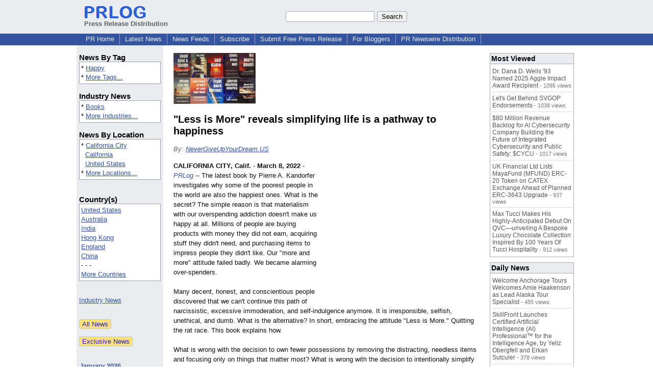

--- FILE ---
content_type: text/html; charset=UTF-8
request_url: https://www.prlog.org/12908217-less-is-more-reveals-simplifying-life-is-pathway-to-happiness.html
body_size: 12468
content:
<!DOCTYPE HTML>
<html>
<head>
<meta http-equiv="Content-Type" content="text/html; charset=UTF-8" />
<meta charset="UTF-8">
<title>"Less is More" reveals simplifying life is a pathway to happiness -- NeverGiveUpYourDream.US | PRLog</title>
<meta name="description" content="&quot;Less is More&quot; reveals simplifying life is a pathway to happiness. The latest book by Pierre A. Kandorfer investigates why some of the poorest people in the world are also the happiest ones. What is the secret? The simple reason is that materialism with our overspending addiction doesn't make us happy at all. - PR12908217" />
<meta name="keywords" content="Happy" />
<link rel="canonical" href="https://www.prlog.org/12908217-less-is-more-reveals-simplifying-life-is-pathway-to-happiness.html" />
<meta name="author" content="NeverGiveUpYourDream.US" />
<link rel="shortcut icon" href="https://dj5dehgem20mk.cloudfront.net/img/favicon.ico" />
<meta name="viewport" content="width=device-width, initial-scale=1, minimum-scale=0.5, maximum-scale=2, user-scalable=1" />
<meta name="referrer" content="always" />
<meta property="og:url" content="https://www.prlog.org/12908217-less-is-more-reveals-simplifying-life-is-pathway-to-happiness.html" />
<meta property="og:title" content="&quot;Less is More&quot; reveals simplifying life is a pathway to happiness" />
<meta property="og:site_name" content="PRLog" />
<meta property="og:image" content="https://biz.prlog.org/SkyPressMedia/logo.jpg" />
<script>
if(top!=self && window.innerWidth && window.innerHeight){var w=window.innerWidth;var h=window.innerHeight;if(w<300 || h<300 || w+h<700){alert("Error - Unable to fit document. Please alert website administrator.\n\nFrame size requirements -\nWidth > 300px\nHeight > 300px\nWidth + Height > 700px");}}</script>
<style>
html{box-sizing:border-box}
*,*:before,*:after{box-sizing:inherit}
body,div,table,tr,td,th,ul,ol,li,p,a,textarea,input,select{font-family:arial,sans-serif;font-size:13px}
h1,h2,h3,h4{font-family:verdana,arial,tahoma}
h1{font-size:20px;margin:0 0 20px 0}
h2{font-size:17px}
h3{font-size:14px}
h4{font-size:13px}
body{margin:0;padding:0;color:#000000;text-align:center}
img{border:0}
.content{line-height:1.5}
.dt{color:#606060}
.px11{font-size:11px}
.px12{font-size:12px}
.px14{font-size:14px}
.hits{font-size:10px;white-space:nowrap}
.clrd{color:#3454a0}
.clrl{color:#e9edf2}
.bclrd{background:#3454a0}
.bclrl{background:#e9edf2}
.frm{border:1px #3454a0 solid;background:#e9edf2}
.hdn{display:none}
.err{font-weight:bold;color:#a00000;background:#ffe0e0;padding:10px;border:1px solid #a00000}
.cmt{font-size:11px;color:#606060}
a:link{color:#3454a0}
a:visited{color:#6080f0}
a:hover{color:#ff0000}
a:active{color:#3454a0}
td{margin:0;padding:0}
#hdro{background:#e9edf2}
#hdri{width:980px;margin-right:auto;margin-left:auto;text-align:left}
#hdr{height:40px;width:100%}
#hdr td{white-space:nowrap}
.logo{padding:10px 0 10px 13px}
div.logo a{text-decoration:none;color:#606060;font-weight:bold}
#page{width:980px;margin-right:auto;padding-bottom:20px;margin-left:auto;text-align:left;background:#ffffff}
#cd{width:100%;border-collapse:collapse}
.ll,.cc,.rr{vertical-align:top}
.mnuo{background:#3454a0}
.mnui{width:980px;margin-right:auto;margin-left:auto;text-align:left}
.breadcrumb{margin:0 0 15px 0}
.breadcrumb div{display:inline}
div.sm144{text-align:center}
div.sm144 span{padding:0 2px;margin:5px;display:inline-block;border:1px solid #c0c0ff}
input,select,textarea{color:#000;background:#fff;border:1px solid #aaa;border-radius:3px;padding:2px}
select{padding:1px 2px}
button,input[type=button],input[type=submit]{color:#000;background:#f0f0f0;border:1px solid #aaa;border-radius:3px;padding:2px 8px;margin:1px 5px;cursor:pointer}
button:hover,input[type=button]:hover,input[type=submit]:hover{background:#ddd}
button:active,input[type=button]:active,input[type=submit]:active{background:#ddd;padding:2px 7px 2px 9px}
button[disabled]{background:#888}
input[disabled]{background:#eee}
.ttbx{width:100%;border-collapse:collapse;margin:0 0 10px 0}
.ttbx th{background:#e9edf2;font-size:14px;font-weight:bold;text-align:left}
.ttbx td,.ttbx th{border:1px solid #aaa;padding:2px}
.ttbx div{border-top:1px solid #ddd;padding:5px 2px;color:#777;font-size:11px}
.ttbx div:first-child{border:none}
.ttbx a{text-decoration:none;color:#555;font-size:12px}
.ttbx a:hover{color:#f00}
.lbtn{background:#e9edf2;color:#3454a0;text-decoration:underline;border:0;padding:0;cursor:pointer;cursor:pointer}.lbtn:hover{color:#ff0000}
td.ll{width:170px;background:#e9edf2}div.ll{margin:15px 5px}td.cc{width:640px}div.cc{margin:15px 20px}td.rr{width:170px}div.rr{margin:15px 5px 0 0}.lmlbl{font-weight:bold;margin-top:15px;font-size:15px}.lmbox{height:180px;overflow:auto;border:1px solid #a0a0a0;padding:3px;background:#ffffff;line-height:1.4}.lmbox i{font-size:11px;font-style:normal}a.c{font-weight:bold;padding:2px;font-size:14px}.fil{width:100%;text-align:center;font-size:14px;font-weight:bold;margin-bottom:10px}a.lmrem{text-decoration:none;color:#000}.lmhd{font-size:18px;font-weight:bold}.lmsel{width:100%}
.cal td,.cal th{padding:2px 0}
.mcal{width:100%;border-collapse:collapse}
.mcal td,.wday,.wend{padding:2px 0;width:20px;height:16px;text-align:center;background:#ffffff;border:1px solid #aaaaaa}
.wday{color:#00b000}
.wend{color:#f00000}
.mcal .today{background:#ffc0c0}
.ga{margin:10px 0 10px 0}
.prbtm{margin-left:8px;padding-left:8px}
.prbtm li{margin-bottom:6px}
#asm{font-size:13px;color:#444;line-height:1.5;margin-left:5%;margin-right:5%}
#abd,#abd a{font-size:13px;line-height:1.5}
#abd{color:#111}
.TL0 a{text-decoration:none;display:inline-block}
.TL0 a:hover{text-decoration:underline}
.TL0 span{margin:0 5px 0 0}
small.photolink{display:block;font-size:11px;line-height:1}
#abd .photolink a{color:#444;font-size:11px}
#abd .photolink a:hover{color:#f00}
.tinfo{margin-bottom:10px}
.tinfo th{padding-right:5px;text-align:left;font-weight:normal;vertical-align:top}
.tinfo td{vertical-align:top;padding:2px;line-height:1.5}
.fr{float:right;margin:0;padding:0;clear:right}
.fl{float:left;margin:0;padding:0;clear:left}
.im2{position:relative;z-index:99;background:url(https://dj5dehgem20mk.cloudfront.net/img/loading.gif) no-repeat}
.imx{padding-bottom:5px}
.imx a{padding:2px 4px;text-decoration:none;color:#404040;border:1px solid #808080}
.imxs{background:#e0e0e0}
.imt{padding-top:5px;font-weight:bold}
#imgi img,.imgi img:hover{left:0px;-webkit-transition:left 1s,width 1s,height 1s;-moz-transition:left 1s,width 1s,height 1s;-ms-transition:left 1s,width 1s,height 1s;transition:left 1s,width 1s,height 1s}
#prbtns div{display:inline-block;vertical-align:middle;margin-bottom:10px}
.prsmb a{margin:0 5px 0 0;width:24px;height:24px;display:inline-block}
.mrgn{margin-bottom:16px}
.prb .ttbx{width:45%;border-collapse:collapse;margin:0 20px 20px 0;display:inline-block;vertical-align:top}
.prb .ttbx th{background:<?php echo CLRL ?>;font-size:15px;font-weight:bold;text-align:left}
.prb .ttbx td,.prb .ttbx th{border:none;padding:2px}
.prb .ttbx div{color:#606060;padding:8px 0;border-bottom:1px solid #c0c0c0;font-size:90%;color:#008000}
.prb a{text-decoration:none;color:#000}
.prb a:hover{color:#f00}
.bgfb{background:url([data-uri])}.bgtwtr{background:url([data-uri])}.bgli{background:url([data-uri])}.bgpin{background:url([data-uri])}.bgst{background:url([data-uri])}.bgeml{background:url([data-uri])}
a.obtn,input.obtn{background:#ffe080;color:#2020c0;border:1px solid #c0c0e0;border-radius:3px;text-decoration:none;margin:0;font-family:arial,sans-serif,verdana,tahoma;padding:1px 5px;font-size:13px;cursor:pointer}
a.obtn:hover,input.obtn:hover{border:1px solid #8080c0}
#smx{padding-top:10px}
#smi{padding-top:2px}
#smx div{display:inline-block;padding-right:5px}
.smf,.sml{padding-top:3px}
.smt{padding-top:2px}
.smg{padding-top:5px}
a.obtn,input.obtn{margin-right:5px}
form.obtn{display:inline;margin:0;padding:0}
table.obtn td{padding-right:3px}
ol.tm1{height:20px;list-style:none;margin:0;padding:0;clear:left;padding-left:13px;width:100%}
ol.tm1 li{background:#e9edf2;float:left;margin:0 1px;padding:0 0 0 10px;border:1px solid #3454a0;border-bottom:none}
ol.tm1 a{background:#e9edf2;color:#3454a0;display:block;float:left;line-height:20px;padding-right:10px;text-decoration:none}
ol.tm1 a:hover{text-decoration:underline}
ol.tm1 li.sel{background:#3454a0}
ol.tm1 li.sel a{background:#3454a0;color:#e9edf2;font-weight:bold}
ol.tm1 li.sel a:hover{text-decoration:none}
ul.tm2{height:1.8em;list-style:none;margin:0;padding:0;clear:left;background:#3454a0;width:100%}
ul.tm2 li{float:left;margin:0 0;padding:2px 2px;border-right:solid #a0a0c0 1px}
ul.tm2 a,ul.tm2 a:visited,ul.tm2 a:hover{color:#e9edf2;display:block;float:left;padding:1px 8px;text-decoration:none}
ul.tm2 a:hover{text-decoration:underline}
ul.tm2 li.sel a{font-weight:bold;text-decoration:none;color:#fff}

</style>
<script>
_d=document;
_w=window;
_e=encodeURIComponent;
function _(a){return(typeof a==="string")?_d.querySelector(a):a}
function _i(j){return _("#"+j)}
function _t(h){return _d.getElementsByTagName(h)}
function xlg(g,b){
var r=new XMLHttpRequest();
r.open('POST','/xlg/'+g,!0);
r.setRequestHeader('Content-type','application/x-www-form-urlencoded');
r.send(b);
}
var _jserr=0;
_w.onerror=function(f,e,a,c,d){
if(e&&_jserr<2&&e.indexOf('prlog')>0&&f.indexOf('ResizeObserver')<0){
_jserr++;
xlg('jserr','P=0&F='+e+':'+a+':'+c+'&M='+f+'&S='+((d&&d.stack)?d.stack:''));
}}
function addref(a,d){
if(a.href.indexOf(d)<0)
a.href+=d;
}
(function(){
var l=_w.location,
h=l.hash,
a=h.split('s=');
if(h.length<2)
return;
l.hash=a[0].substr(1);
if(a.length>1)
xlg('hash','s='+a[1]);
})();
function wo(a,b,c){
var w=_w.open(a,b,c);
if(w)w.focus();
}
function bkmk(){
wo('https://www.prlog.org/share.html#u='+_e(_w.location.href)+'&t='+_e(_d.title));
return !1;
}
function clks(a){
xlg('clksd','u='+_e(a.href));
}
function clkb(a){
xlg('clkbd','u='+_e(a.href));
}
function shownews(e,p,a){
_w.location=p+e.value+a;
}
var smloaded;
function smload(d,c,a,b){
if(smloaded)return;
smloaded=1;
var h='',i=0;
for(;i<b.length;i++){
switch(b[i]){
case 'f':
h+='<td class="smf"><div><iframe src="https://www.facebook.com/plugins/like.php?href='+c+
'&amp;send=false&amp;layout=button_count&amp;width=48&amp;show_faces=false&amp;action=like&amp;colorscheme=light&amp;font&amp;height=21"'+
' scrolling="no" frameborder="0" allowTransparency="true"'+
' style="border:none;overflow:hidden;width:'+(a?87:48)+'px;height:21px"></iframe></div>';
break;
case 't':
h+='<td class="smt"><div><a href="https://twitter.com/share" class="twitter-share-button"'+
' data-url="'+c+'" data-count="'+(a?'horizontal':'none')+'">Tweet</a></div>';
break;
case 'l':
h+='<td class="sml"><div style="height:21px;width:'+(a?128:63)+'px">'+
'<'+'script type="in/share" data-url="'+c+'"'+(a?' data-counter="right"':'')+'><'+'/script></div>';
break;
case 's':
h+='<td class="sms"><div class="st_sharethis_button" displayText="ShareThis"></div>';
break;
}}
function f(g){
var e=_d.createElement('script');
e.async=!0;
e.src='https://'+g;
_t('head')[0].appendChild(e);
}
if(d=_i(d))
d.innerHTML='<table cellpadding=0 cellspacing=0 style="display:inline-block"><tr>'+h+'</tr></table>',
f('ws.sharethis.com/button/buttons.js'),
f('platform.twitter.com/widgets.js'),
f('platform.linkedin.com/in.js');
}
function imx(n){
var f;
for(var i=0;i<5;i++){
f=_('#imx'+i);
if(f)f.className=(i==n)?'imxs':'';
f=_('#im'+i);
if(f)f.style.display=(i==n)?'':'none';
f=_('#img'+i);
if(i==n&&f&&f.src.indexOf('/img/')>=0)f.src=f.getAttribute('data-src');
}}
function nobg(f){
f.style.background='#ffffff';
}
function clkp(a){
xlg('clkpd','u='+_e(a.href));
}
function abuse(id){
wo('/report-abuse.html?id='+id,'','toolbar=no,location=no,directories=no,status=no,menubar=no,scrollbars=yes,resizable=no,height=650,width=800');
return !1;
}
function _sl(i){_w.location=i;return !1}
function h2s(u){
_sl(u.replace(/#/g,'/'));
}

</script>
</head>
<body><div id="hdro"><div id="hdri"><table id="hdr"><tr>
<td><div class="logo"><a href="/"><img src="https://dj5dehgem20mk.cloudfront.net/img/logo-2.png" width="121" height="24" alt="PRLog Press Release Logo"><br>Press Release Distribution</a></div></td>
<td><div class="srch">
<form action="/search.html" id="gcse" style="margin:0;padding:0;display:inline"><input type="text" name="q" size="20" /><input type="submit" value="Search" /></form>&nbsp;</div></td>
</tr></table>
</div></div><div class="mnuo"><div class="mnui"><ul class="tm2"><li><a href="/" style="border:0;margin-left:8px"  onclick="addref(this,'#s=dwhhm')">PR Home</a></li>

<li><a href="/news/"  onclick="addref(this,'#s=dwhln')">Latest News</a></li>

<li><a href="/free-rss-feeds.html"  onclick="addref(this,'#s=dwhfd')">News Feeds</a></li>

<li><a href="/alerts/subscribe.html"  onclick="addref(this,'#s=dwhal')">Subscribe</a></li>

<li><a href="/submit-free-press-release.html"  onclick="addref(this,'#s=dwhfp')">Submit Free Press Release</a></li>

<li><a href="/journalist.html"  onclick="addref(this,'#s=dwhjn')">For Bloggers</a></li>

<li><a href="/pub/prnewswire/"  onclick="addref(this,'#s=dwhpng')">PR Newswire Distribution</a></li>

</ul></div></div><div id="page"><table id="cd"><tr><td class="ll"></td><td class="cc"></td><td class="rr"></td></tr><tr><td class="ll"><div class="ll"><div class="lmlbl">News By Tag</div><div class="lmbox" style="height:auto">* <a  onclick="addref(this,'#s=dpmnt')" href="https://www.prlog.org/news/tag/happy/">Happy</a><br>* <a  onclick="addref(this,'#s=dpmnt')" href="/news/tag.html">More Tags...</a></div><div class="lmlbl">Industry News</div><div class="lmbox" style="height:auto">* <a  onclick="addref(this,'#s=dpmni')" href="https://www.prlog.org/news/ind/books/">Books</a><br>* <a  onclick="addref(this,'#s=dpmni')" href="/news/industry.html">More Industries...</a></div><div class="lmlbl">News By Location</div><div class="lmbox" style="height:auto">* <a  onclick="addref(this,'#s=dpmnle')" href="https://www.prlog.org/news/us,california,california-city/">California City</a><br>&nbsp; <a  onclick="addref(this,'#s=dpmnle')" href="https://www.prlog.org/news/us,california/">California</a><br>&nbsp; <a  onclick="addref(this,'#s=dpmnle')" href="https://www.prlog.org/news/us/">United States</a><br>* <a  onclick="addref(this,'#s=dpmnle')" href="/news/location.html">More Locations...</a></div><br><div class="lmlbl">Country(s)</div><div class="lmbox" style="overflow:visible;height:auto" title="Click on an option to filter or browse by that option"><a href="/news/us/"  onclick="addref(this,'#s=dplnle')">United States</a><br><a href="/news/au/"  onclick="addref(this,'#s=dplnle')">Australia</a><br><a href="/news/in/"  onclick="addref(this,'#s=dplnle')">India</a><br><a href="/news/hk/"  onclick="addref(this,'#s=dplnle')">Hong Kong</a><br><a href="/news/uk/"  onclick="addref(this,'#s=dplnle')">England</a><br><a href="/news/cn/"  onclick="addref(this,'#s=dplnle')">China</a><br>- - -<br><a href="/news/location.html"  onclick="addref(this,'#s=dplloe')">More Countries</a></div><br><br><a href="/news/industry.html">Industry News</a><br><br><br><form method="post" action="/news"><input type="hidden" name="exclusive" value="0"><input type="submit" value="All News" class="obtn"></form><br><form method="post" action="/news"><input type="hidden" name="exclusive" value="1"><input type="submit" value="Exclusive News" class="obtn"></form><br><br><table class="mcal">
<tr class="lbl"><th colspan=7><a href="javascript:h2s('#news#2026#202601#')">January 2026</a></th></tr>
<tr><th class="wday">Th</th><th class="wday">We</th><th class="wday">Tu</th><th class="wday">Mo</th><th class="wend">Su</th><th class="wend">Sa</th><th class="wday">Fr</th></tr>
<tr><td class="today"><a href="/news/2026/20260129/">29</a></td><td><a href="/news/2026/20260128/">28</a></td><td><a href="/news/2026/20260127/">27</a></td><td><a href="/news/2026/20260126/">26</a></td><td><a href="/news/2026/20260125/">25</a></td><td><a href="/news/2026/20260124/">24</a></td><td><a href="/news/2026/20260123/">23</a></td></tr>
</table>
</div></td><td class="cc"><div class="cc"><div id="bzlogo" class="mrgn"><img src="https://biz.prlog.org/SkyPressMedia/logo.jpg" alt="NeverGiveUpYourDream.US Logo" width=161 height=100></div><h1 id="ahd" class="mrgn" style="margin-top:0">"Less is More" reveals simplifying life is a pathway to happiness</h1>
<div class="mrgn" style="color:#666"><i>By: <a href="https://pressroom.prlog.org/SkyPressMedia/" rel="author"  onclick="addref(this,'#s=dpbbp')">NeverGiveUpYourDream.US</a></i></div><div id="abd" class="content mrgn" style="min-height:460px"><div class="fr" style="margin:1px;width:1px;height:1.3em;border:1px solid #ffffff">&nbsp;</div><div class="fr" style="margin:3px 0 3px 10px"><script async src="//pagead2.googlesyndication.com/pagead/js/adsbygoogle.js"></script>
<!-- NewsArticles_ATF_Center_300x250 -->
<ins class="adsbygoogle"
     style="display:inline-block;width:300px;height:250px"
     data-ad-client="ca-pub-8349233976388614"
     data-ad-slot="9881989374"></ins>
<script>
(adsbygoogle = window.adsbygoogle || []).push({});
</script></div><b>CALIFORNIA CITY, Calif.</b> - <b>March 8, 2022</b> - <i><a href="https://www.prlog.org" style="text-decoration:none" onclick="clkp(this)">PRLog</a></i> -- The latest book by Pierre A. Kandorfer investigates why some of the poorest people in the world are also the happiest ones. What is the secret? The simple reason is that materialism with our overspending addiction doesn't make us happy at all. Millions of people are buying products with money they did not earn, acquiring stuff they didn't need, and purchasing items to impress people they didn't like. Our "more and more" attitude failed badly. We became alarming over-spenders.<br><br>Many decent, honest, and conscientious people discovered that we can't continue this path of narcissistic, excessive immoderation, and self-indulgence anymore. It is irresponsible, selfish, unethical, and dumb. What is the alternative?<wbr/> In short, embracing the attitude "Less is More." Quitting the rat race. This book explains how.<br><br>What is wrong with the decision to own fewer possessions by removing the distracting, needless items and focusing only on things that matter most? What is wrong with the decision to intentionally simplify our life in all aspects of our daily routine? &nbsp;This forces us to clarity, logical, and reasonable choices by resetting and re-organizing our livelihood.<br><br>Simplifying our lifestyle by embracing modesty opens up a completely new dimension in our existence. The newly achieved freedom from debt, unnecessary purchases, tasks, and obligations offers us an incredible sense of liberation. It is the freedom to choose how to make money, how to spend money, and how to disregard societal pressures through trendy movements or fashions. Simple life is a pathway to happiness.<br><br>Pierre Kandorfer is a veteran journalist with thirty-five years of media background. He wrote thousands of articles, hundreds of TV programs, and over a dozen books such as "A Love Letter to America – The secret of the American spirit," "You Don't &nbsp;Know Who You Really Are," "No More Doubt – Science Confirms the Bible," "Whom Can We Still Trust," "Fight Back Manual," "Find Peace of Mind or Lose Your Mind," in addition to some media textbooks. Pierre's books are available at NeverGiveUpYourDream.US, Amazon, and many other booksellers.<br><br>Pierre taught media communications, acted as Dir. of Programming of a nationwide TV broadcasting, worked as TV host and producer of a movie series, and hundreds of TV shows. He also is a commercial pilot, speaks several languages, and is a proud Christian and passionate Constitutionalist.<br><br><a href="http://NeverGiveUpYourDream.US" target="_blank" rel="nofollow" onclick="clkp(this)">http://NeverGiveUpYourDream.US</a><br><br><div><b>Contact</b><br>NeverGiveUpYourDream.US<br><a href="https://www.prlog.org/email-contact.html#12908217">***@pierrekandorfer.com</a></div><div><div style="border-bottom:1px dotted #666;position:relative"><span style="background:white;position:relative;top:8px;padding:0 5px;margin-left:30px;color:#444">End</span></div></div>
</div>
<div id="ainfo" class="mrgn"><div id="prbtns"><div class="prsmb"><a href="https://www.facebook.com/sharer/sharer.php?u=https://www.prlog.org/12908217-less-is-more-reveals-simplifying-life-is-pathway-to-happiness.html" target="_blank" rel="nofollow" onclick="clks(this)" title="Share on Facebook" class="bgfb"></a><a href="https://twitter.com/intent/tweet?url=https://www.prlog.org/12908217-less-is-more-reveals-simplifying-life-is-pathway-to-happiness.html&text=%22Less%20is%20More%22%20reveals%20simplifying%20life%20is%20a%20pathway%20to%20happiness" target="_blank" rel="nofollow" onclick="clks(this)" title="Share on Twitter" class="bgtwtr"></a><a href="https://www.linkedin.com/shareArticle?mini=true&url=https://www.prlog.org/12908217-less-is-more-reveals-simplifying-life-is-pathway-to-happiness.html&title=%22Less%20is%20More%22%20reveals%20simplifying%20life%20is%20a%20pathway%20to%20happiness" target="_blank" rel="nofollow" onclick="clks(this)" title="Share on LinkedIn" class="bgli"></a><a href="https://pinterest.com/pin/create/link/?url=https://www.prlog.org/12908217-less-is-more-reveals-simplifying-life-is-pathway-to-happiness.html&description=%22Less%20is%20More%22%20reveals%20simplifying%20life%20is%20a%20pathway%20to%20happiness" target="_blank" rel="nofollow" onclick="clks(this)" title="Share on Pinterest" class="bgpin"></a><a href="http://wd.sharethis.com/share5x/partner_page.html?url=https://www.prlog.org/12908217-less-is-more-reveals-simplifying-life-is-pathway-to-happiness.html&title=%22Less%20is%20More%22%20reveals%20simplifying%20life%20is%20a%20pathway%20to%20happiness" target="_blank" rel="nofollow" onclick="clks(this)" title="Share on StumbleUpon, Digg, etc" class="bgst"></a><a href="mailto:?subject=%22Less%20is%20More%22%20reveals%20simplifying%20life%20is%20a%20pathway%20to%20happiness&body=Here%27s%20something%20I%20thought%20you%20might%20like%20to%20take%20a%20look%20at:%20https://www.prlog.org/12908217-less-is-more-reveals-simplifying-life-is-pathway-to-happiness.html" target="_blank" rel="nofollow" onclick="clks(this)" title="Email to a Friend" class="bgeml"></a></div>
<div><form action="/embed.html" method="post" target="_blank" class="obtn"><input class="obtn" type="submit" value="Embed" title="Embed this press release in your website!"><input type="hidden" name="u" value="/12908217-less-is-more-reveals-simplifying-life-is-pathway-to-happiness.html?embed"></form>
<form action="/12908217-less-is-more-reveals-simplifying-life-is-pathway-to-happiness.pdf" method="post" target="_blank" class="obtn"><input class="obtn" type="submit" value="PDF / Print" title="See or print the PDF version!"><input type="hidden" name="id" value="12908217"></form>
<a href="https://news.google.com/publications/CAAqBwgKMJDjnwswne23Aw" target="_blank" class="obtn">Google News</a>
</div></div>
<table class="tinfo"><tr><th>Source</th><td>:</td><td><a href="https://pressroom.prlog.org/SkyPressMedia/" rel="author"  onclick="addref(this,'#s=dpbbp')">NeverGiveUpYourDream.US</a> &raquo; <a href="https://www.prlog.org/social/follow.html#id=SkyPressMedia" class="obtn" target="_blank" rel="nofollow">Follow</a></td></tr>
<tr><th>Email</th><td>:</td><td class="TL0"><a href="/email-contact.html#12908217" target="_blank" rel="nofollow" title="Click to send email to PR contact! Partial email address shown for spam protection.">***@pierrekandorfer.com</a> <a href="/tips/1046" title="Email Verified" target="_blank"><img src="https://dj5dehgem20mk.cloudfront.net/img/tk1.gif" width="18" height="13" alt="Email Verified"></a></td></tr>
<tr><th>Tags</th><td>:</td><td class="TL0"><a rel="nofollow"  onclick="addref(this,'#s=dpbnt')" href="https://www.prlog.org/news/tag/happy/">Happy</a></td></tr>
<tr><th>Industry</th><td>:</td><td class="TL0"><a  onclick="addref(this,'#s=dpbni')" href="https://www.prlog.org/news/ind/books/">Books</a></td></tr>
<tr><th>Location</th><td>:</td><td class="TL0"><a  onclick="addref(this,'#s=dpbnl')" href="https://www.prlog.org/news/us,california,california-city/">California City</a> - <a  onclick="addref(this,'#s=dpbnl')" href="https://www.prlog.org/news/us,california/">California</a> - <a  onclick="addref(this,'#s=dpbnl')" href="https://www.prlog.org/news/us/">United States</a></td></tr>
<tr><th>Subject</th><td>:</td><td class="TL0"><a href="/news/sbj/projects/" target="_blank"  onclick="addref(this,'#s=dpbns')">Projects</a></td></tr>
</table>
<div class="mrgn" style="color:#606060">Account Email Address <img src="https://dj5dehgem20mk.cloudfront.net/img/tk1.png" alt="Verified" title="Verified"> &nbsp; &nbsp; Account Phone Number <img src="https://dj5dehgem20mk.cloudfront.net/img/tk1.png" alt="Verified" title="Verified"> &nbsp; &nbsp; <a href="/static/disclaimer.html" target="_blank">Disclaimer</a> &nbsp; &nbsp; <a href="/report-abuse.html?id=12908217" rel="nofollow" target="_blank" onclick="return abuse('12908217')">Report Abuse</a></div></div>
<div class="prb"><table class="ttbx"><tr><th><i>NeverGiveUpYourDream.US</i> News</th></tr><tr><td>
<div><a href="/13019249-new-book-investigates-am-who-want-to-be.html"  onclick="addref(this,'#s=dpbbze')">New book investigates &quot;Am I who I want to be?&quot;</a></div>
<div><a href="/12990008-getting-old-is-what-you-make-out-of-it.html"  onclick="addref(this,'#s=dpbbze')">Getting old is what you make out of it</a></div>
<div><a href="/12955992-never-give-up-your-dream-if-you-can-dream-it-you-can-do-it.html"  onclick="addref(this,'#s=dpbbze')">Never give up your dream: If you can dream it, you can do it</a></div>
<div><a href="/12935035-new-book-heart-and-soul-of-america-explains-the-american-spirit.html"  onclick="addref(this,'#s=dpbbze')">New book &quot;Heart and Soul of America&quot; explains the American spirit</a></div>
<div><a href="/12926324-american-dream-book-series-introduced.html"  onclick="addref(this,'#s=dpbbze')">&quot;American Dream&quot; book series introduced</a></div>
</td></tr></table>
<table class="ttbx"><tr><th>Trending</th></tr><tr><td>
<div><a href="/13123771-mental-forge-shows-everyday-professionals-how-to-put-ai-to-work-without-losing-their-voice.html"  onclick="addref(this,'#s=dpbmta')">Mental Forge Shows Everyday Professionals How to Put AI to Work Without Losing Their Voice</a></div>
<div><a href="/13124513-qualis-announces-promotion-of-nicole-keel-to-senior-vice-president-of-program-control-billings-and-pricing.html"  onclick="addref(this,'#s=dpbmta')">Qualis Announces Promotion of Nicole Keel to Senior Vice President of Program Control, Billings, and Pricing</a></div>
<div><a href="/13124511-welcome-anchorage-tours-welcomes-amie-haakenson-as-lead-alaska-tour-specialist.html"  onclick="addref(this,'#s=dpbmta')">Welcome Anchorage Tours Welcomes Amie Haakenson as Lead Alaska Tour Specialist</a></div>
<div><a href="/13124445-sacred-surrogacy-cfc-and-egghelpers-launch-womens-retreats.html"  onclick="addref(this,'#s=dpbmta')">Sacred Surrogacy, CFC, and Egghelpers Launch Women's Retreats</a></div>
<div><a href="/13124483-iykyk-coffee-lab-thriving-in-huntington-beach-blending-elevated-coffee-matcha-music-and-community.html"  onclick="addref(this,'#s=dpbmta')">IYKYK! Coffee Lab Thriving in Huntington Beach, Blending Elevated Coffee, Matcha, Music, and Community</a></div>
</td></tr></table>
<table class="ttbx"><tr><th>Most Viewed</th></tr><tr><td>
<div><a href="/13123856-dr-dana-wells-93-named-2025-aggie-impact-award-recipient.html"  onclick="addref(this,'#s=dpbmwa')">Dr. Dana D. Wells '93 Named 2025 Aggie Impact Award Recipient</a> - 1095 views</div>
<div><a href="/13123772-lets-get-behind-svgop-endorsements.html"  onclick="addref(this,'#s=dpbmwa')">Let's Get Behind SVGOP Endorsements</a> - 1038 views</div>
<div><a href="/13123279-80-million-revenue-backlog-for-ai-cybersecurity-company-building-the-future-of-integrated-cybersecurity-and-public-safety-cycu.html"  onclick="addref(this,'#s=dpbmwa')">$80 Million Revenue Backlog for AI Cybersecurity Company Building the Future of Integrated Cybersecurity and Public Safety: $CYCU</a> - 1017 views</div>
<div><a href="/13123776-uk-financial-ltd-lists-mayafund-mfund-erc-20-token-on-catex-exchange-ahead-of-planned-erc-3643-upgrade.html"  onclick="addref(this,'#s=dpbmwa')">UK Financial Ltd Lists MayaFund (MFUND) ERC-20 Token on CATEX Exchange Ahead of Planned ERC-3643 Upgrade</a> - 937 views</div>
<div><a href="/13123987-max-tucci-makes-his-highly-anticipated-debut-on-qvcunveiling-bespoke-luxury-chocolate-collection-inspired-by-100-years-of-tucci-hospitality.html"  onclick="addref(this,'#s=dpbmwa')">Max Tucci Makes His Highly-Anticipated Debut On QVC—unveiling A Bespoke Luxury Chocolate Collection Inspired By 100 Years Of Tucci Hospitality</a> - 912 views</div>
</td></tr></table>
<table class="ttbx"><tr><th>Daily News</th></tr><tr><td>
<div><a href="/13124511-welcome-anchorage-tours-welcomes-amie-haakenson-as-lead-alaska-tour-specialist.html"  onclick="addref(this,'#s=dpbmda')">Welcome Anchorage Tours Welcomes Amie Haakenson as Lead Alaska Tour Specialist</a> - 455 views</div>
<div><a href="/13124416-skillfront-launches-certified-artificial-intelligence-ai-professional-for-the-intelligence-age-by-yeliz-obergfell-and-erkan-sutculer.html"  onclick="addref(this,'#s=dpbmda')">SkillFront Launches Certified Artificial Intelligence (AI) Professional™ for the Intelligence Age, by Yeliz Obergfell and Erkan Sutculer</a> - 378 views</div>
<div><a href="/13124270-tickeron-ai-trading-bots-achieve-record-135-profits-in-aerospace-defense-markets.html"  onclick="addref(this,'#s=dpbmda')">Tickeron AI Trading Bots Achieve Record 135% Profits in Aerospace &amp; Defense Markets</a> - 346 views</div>
<div><a href="/13124343-fondoquantax-completes-core-trading-engine-upgrade-refactoring-high-concurrency-architecture-with-ai-adaptive-algorithms-to-navigate-market-extremes.html"  onclick="addref(this,'#s=dpbmda')">FondoQuantaX Completes Core Trading Engine Upgrade: Refactoring High-Concurrency Architecture with AI Adaptive Algorithms to Navigate Market Extremes</a> - 342 views</div>
<div><a href="/13124291-workman-success-systems-verl-workman-named-to-prestigious-inman-power-players-class-of-2026.html"  onclick="addref(this,'#s=dpbmda')">Workman Success Systems' Verl Workman Named to Prestigious Inman Power Players Class of 2026</a> - 258 views</div>
</td></tr></table>
</div><br><script>if(window.location.hash=="#contact")window.location="/email-contact.html#12908217";</script><script>setTimeout(function(){var s=document.createElement("script");s.setAttribute("src","ne.js" + "?q=v1.126apn.5ioiomb.9155");document.getElementsByTagName("head")[0].appendChild(s);},1000);</script><script>
google_analytics_domain_name=".prlog.org";
(function(i,s,o,g,r,a,m){i['GoogleAnalyticsObject']=r;i[r]=i[r]||function(){
(i[r].q=i[r].q||[]).push(arguments)},i[r].l=1*new Date();a=s.createElement(o),
m=s.getElementsByTagName(o)[0];a.async=1;a.src=g;m.parentNode.insertBefore(a,m)
})(window,document,'script','//www.google-analytics.com/analytics.js','ga');
ga('create', 'UA-3895063-1', 'auto');
ga('send', 'pageview');
</script>
</div></td><td class="rr"><div class="rr"><table class="ttbx"><tr><th>Most Viewed</th></tr><tr><td>
<div><a href="/13123856-dr-dana-wells-93-named-2025-aggie-impact-award-recipient.html"  onclick="addref(this,'#s=dprmwa')">Dr. Dana D. Wells '93 Named 2025 Aggie Impact Award Recipient</a> - 1095 views</div>
<div><a href="/13123772-lets-get-behind-svgop-endorsements.html"  onclick="addref(this,'#s=dprmwa')">Let's Get Behind SVGOP Endorsements</a> - 1038 views</div>
<div><a href="/13123279-80-million-revenue-backlog-for-ai-cybersecurity-company-building-the-future-of-integrated-cybersecurity-and-public-safety-cycu.html"  onclick="addref(this,'#s=dprmwa')">$80 Million Revenue Backlog for AI Cybersecurity Company Building the Future of Integrated Cybersecurity and Public Safety: $CYCU</a> - 1017 views</div>
<div><a href="/13123776-uk-financial-ltd-lists-mayafund-mfund-erc-20-token-on-catex-exchange-ahead-of-planned-erc-3643-upgrade.html"  onclick="addref(this,'#s=dprmwa')">UK Financial Ltd Lists MayaFund (MFUND) ERC-20 Token on CATEX Exchange Ahead of Planned ERC-3643 Upgrade</a> - 937 views</div>
<div><a href="/13123987-max-tucci-makes-his-highly-anticipated-debut-on-qvcunveiling-bespoke-luxury-chocolate-collection-inspired-by-100-years-of-tucci-hospitality.html"  onclick="addref(this,'#s=dprmwa')">Max Tucci Makes His Highly-Anticipated Debut On QVC—unveiling A Bespoke Luxury Chocolate Collection Inspired By 100 Years Of Tucci Hospitality</a> - 912 views</div>
</td></tr></table>
<table class="ttbx"><tr><th>Daily News</th></tr><tr><td>
<div><a href="/13124511-welcome-anchorage-tours-welcomes-amie-haakenson-as-lead-alaska-tour-specialist.html"  onclick="addref(this,'#s=dprmda')">Welcome Anchorage Tours Welcomes Amie Haakenson as Lead Alaska Tour Specialist</a> - 455 views</div>
<div><a href="/13124416-skillfront-launches-certified-artificial-intelligence-ai-professional-for-the-intelligence-age-by-yeliz-obergfell-and-erkan-sutculer.html"  onclick="addref(this,'#s=dprmda')">SkillFront Launches Certified Artificial Intelligence (AI) Professional™ for the Intelligence Age, by Yeliz Obergfell and Erkan Sutculer</a> - 378 views</div>
<div><a href="/13124270-tickeron-ai-trading-bots-achieve-record-135-profits-in-aerospace-defense-markets.html"  onclick="addref(this,'#s=dprmda')">Tickeron AI Trading Bots Achieve Record 135% Profits in Aerospace &amp; Defense Markets</a> - 346 views</div>
<div><a href="/13124343-fondoquantax-completes-core-trading-engine-upgrade-refactoring-high-concurrency-architecture-with-ai-adaptive-algorithms-to-navigate-market-extremes.html"  onclick="addref(this,'#s=dprmda')">FondoQuantaX Completes Core Trading Engine Upgrade: Refactoring High-Concurrency Architecture with AI Adaptive Algorithms to Navigate Market Extremes</a> - 342 views</div>
<div><a href="/13124291-workman-success-systems-verl-workman-named-to-prestigious-inman-power-players-class-of-2026.html"  onclick="addref(this,'#s=dprmda')">Workman Success Systems' Verl Workman Named to Prestigious Inman Power Players Class of 2026</a> - 258 views</div>
</td></tr></table>
<p><a href="javascript:h2s('#news#2022#20220308#')">Mar 08, 2022 News</a></p></div></td></tr></table><div id="adbot" style="text-align:center"><script async src="//pagead2.googlesyndication.com/pagead/js/adsbygoogle.js"></script>
<!-- NewsArticles_BTF_Footer_728x90_A -->
<ins class="adsbygoogle"
     style="display:inline-block;width:728px;height:90px"
     data-ad-client="ca-pub-8349233976388614"
     data-ad-slot="7412016046"></ins>
<script>
(adsbygoogle = window.adsbygoogle || []).push({});
</script></div>
<br><br>

</div>
<div class="mnuo"><div class="mnui"><ul class="tm2"><li><a href="/sitemap.html" style="border:0;margin-left:8px">SiteMap</a></li>

<li><a href="https://www.prlog.org/static/privacy.html" target="_blank">Privacy Policy</a></li>

<li><a href="https://www.prlog.org/static/tos.html" target="_blank">Terms of Service</a></li>

<li><a href="/static/copyright.html" target="_blank">Copyright Notice</a></li>

<li><a href="/static/about.html" target="_blank">About</a></li>

<li><a href="/static/advertise.html" target="_blank">Advertise</a></li>

</ul></div></div><div style="text-align:center" onmousedown="smload('smx2','https://www.prlog.org',1,'sftgl');return false;"><div style="margin-top:10px"><b>Like PRLog</b>?</div><div style="margin-top:6px" id="smx2"><div class="sm144"><span>9K</span><span>2K</span><span>1K</span></div><a href="/share.html" target="_blank" title="Share this page!"><img src="https://dj5dehgem20mk.cloudfront.net/img/sm84.png" width="84" height="24" alt="Click to Share"></a></div><br><br></div></body>
</html>


--- FILE ---
content_type: text/html; charset=utf-8
request_url: https://www.google.com/recaptcha/api2/aframe
body_size: 266
content:
<!DOCTYPE HTML><html><head><meta http-equiv="content-type" content="text/html; charset=UTF-8"></head><body><script nonce="Qgwmt03bEMtDr4JuXG-g4g">/** Anti-fraud and anti-abuse applications only. See google.com/recaptcha */ try{var clients={'sodar':'https://pagead2.googlesyndication.com/pagead/sodar?'};window.addEventListener("message",function(a){try{if(a.source===window.parent){var b=JSON.parse(a.data);var c=clients[b['id']];if(c){var d=document.createElement('img');d.src=c+b['params']+'&rc='+(localStorage.getItem("rc::a")?sessionStorage.getItem("rc::b"):"");window.document.body.appendChild(d);sessionStorage.setItem("rc::e",parseInt(sessionStorage.getItem("rc::e")||0)+1);localStorage.setItem("rc::h",'1769744248979');}}}catch(b){}});window.parent.postMessage("_grecaptcha_ready", "*");}catch(b){}</script></body></html>